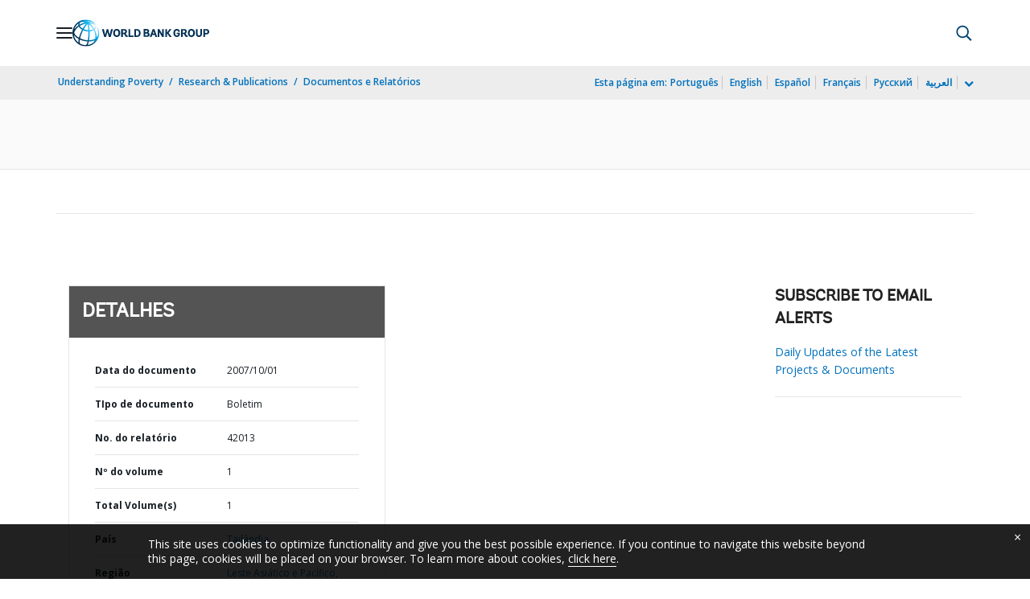

--- FILE ---
content_type: application/xml; charset=utf-8
request_url: https://search.worldbank.org/api/v3/wds?format=xml&fl=display_title,lang&guid=953911468118461831&apilang=pt
body_size: 362
content:
<?xml version="1.0" encoding="UTF-8" standalone="yes"?>
<documents rows="10" os="0" page="1" total="1">
  <doc id="8917031">
    <id>8917031</id>
    <lang>Inglês</lang>
    <entityids>
      <entityid>000310607_20080103161226</entityid>
    </entityids>
    <abstracts>This paper includes two major articles: World Bank supports first Forum on Lao-Thai Partnership in Sustainable Hydropower Development; and New World Bank study finds immigration has minimal impact on Thai wages.</abstracts>
    <display_title>Development in Partnership (October 2007)</display_title>
    <pdfurl>http://documents.worldbank.org/curated/en/953911468118461831/pdf/42013optmzd0EN1october200701PUBLIC1.pdf</pdfurl>
    <guid>953911468118461831</guid>
    <url>https://www.worldbank.org/curated/pt/953911468118461831</url>
  </doc>
</documents>

--- FILE ---
content_type: application/x-javascript
request_url: https://assets.adobedtm.com/223f6e2cf7c9/3eb6c9b72a93/38e036251a6e/RC61065ae435044bd1a046a0f606224c84-source.min.js
body_size: 26
content:
// For license information, see `https://assets.adobedtm.com/223f6e2cf7c9/3eb6c9b72a93/38e036251a6e/RC61065ae435044bd1a046a0f606224c84-source.js`.
_satellite.__registerScript('https://assets.adobedtm.com/223f6e2cf7c9/3eb6c9b72a93/38e036251a6e/RC61065ae435044bd1a046a0f606224c84-source.min.js', "\"function\"==typeof fbq&&fbq(\"track\",\"Lead\",{content_category:\"2 Page Views\"});");